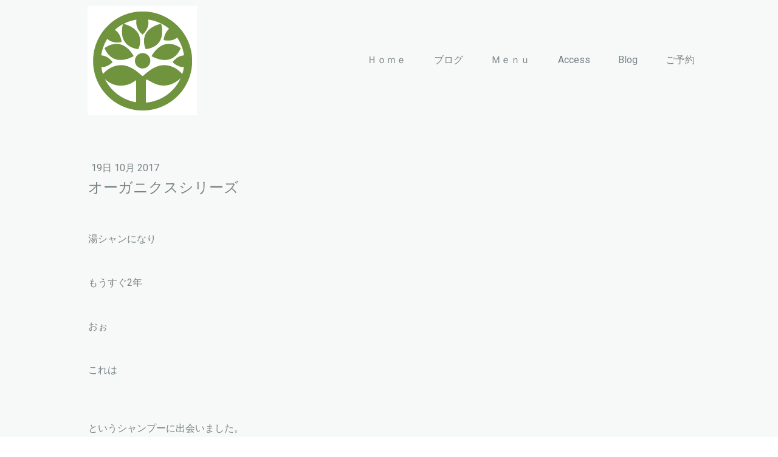

--- FILE ---
content_type: text/html; charset=UTF-8
request_url: https://www.hair-liebe.jp/2017/10/19/%E3%82%AA%E3%83%BC%E3%82%AC%E3%83%8B%E3%82%AF%E3%82%B9%E3%82%B7%E3%83%AA%E3%83%BC%E3%82%BA/
body_size: 9074
content:
<!DOCTYPE html>
<html lang="ja-JP"><head>
    <meta charset="utf-8"/>
    <link rel="dns-prefetch preconnect" href="https://u.jimcdn.com/" crossorigin="anonymous"/>
<link rel="dns-prefetch preconnect" href="https://assets.jimstatic.com/" crossorigin="anonymous"/>
<link rel="dns-prefetch preconnect" href="https://image.jimcdn.com" crossorigin="anonymous"/>
<link rel="dns-prefetch preconnect" href="https://fonts.jimstatic.com" crossorigin="anonymous"/>
<meta name="viewport" content="width=device-width, initial-scale=1"/>
<meta http-equiv="X-UA-Compatible" content="IE=edge"/>
<meta name="description" content=""/>
<meta name="robots" content="index, follow, archive"/>
<meta property="st:section" content=""/>
<meta name="generator" content="Jimdo Creator"/>
<meta name="twitter:title" content="オーガニクスシリーズ"/>
<meta name="twitter:description" content="湯シャンになり もうすぐ2年 おぉ これは というシャンプーに出会いました。 湯シャンのコンディションに限りなく近いため 痛みは感じなさそうです。"/>
<meta name="twitter:card" content="summary_large_image"/>
<meta property="og:url" content="http://www.hair-liebe.jp/2017/10/19/%E3%82%AA%E3%83%BC%E3%82%AC%E3%83%8B%E3%82%AF%E3%82%B9%E3%82%B7%E3%83%AA%E3%83%BC%E3%82%BA/"/>
<meta property="og:title" content="オーガニクスシリーズ"/>
<meta property="og:description" content="湯シャンになり もうすぐ2年 おぉ これは というシャンプーに出会いました。 湯シャンのコンディションに限りなく近いため 痛みは感じなさそうです。"/>
<meta property="og:type" content="article"/>
<meta property="og:locale" content="ja_JP"/>
<meta property="og:site_name" content="ドライカットがおすすめなオーガニックサロンです。江南市の美容院で人気です。"/>
<meta name="twitter:image" content="https://image.jimcdn.com/app/cms/image/transf/none/path/s914c9d2918e62a8d/image/i29db699380c358ba/version/1508409704/image.png"/>
<meta property="og:image" content="https://image.jimcdn.com/app/cms/image/transf/none/path/s914c9d2918e62a8d/image/i29db699380c358ba/version/1508409704/image.png"/>
<meta property="og:image:width" content="1000"/>
<meta property="og:image:height" content="666"/>
<meta property="og:image:secure_url" content="https://image.jimcdn.com/app/cms/image/transf/none/path/s914c9d2918e62a8d/image/i29db699380c358ba/version/1508409704/image.png"/>
<meta property="article:published_time" content="2017-10-19 10:38:23"/>
<meta property="article:tag" content="独り言"/><title>オーガニクスシリーズ - ドライカットがおすすめなオーガニックサロンです。江南市の美容院で人気です。</title>
<link rel="shortcut icon" href="https://u.jimcdn.com/cms/o/s914c9d2918e62a8d/img/favicon.png?t=1441327224"/>
    <link rel="alternate" type="application/rss+xml" title="ブログ" href="https://www.hair-liebe.jp/rss/blog"/>    
<link rel="canonical" href="https://www.hair-liebe.jp/2017/10/19/オーガニクスシリーズ/"/>

        <script src="https://assets.jimstatic.com/ckies.js.7c38a5f4f8d944ade39b.js"></script>

        <script src="https://assets.jimstatic.com/cookieControl.js.b05bf5f4339fa83b8e79.js"></script>
    <script>window.CookieControlSet.setToOff();</script>

    <style>html,body{margin:0}.hidden{display:none}.n{padding:5px}#cc-website-title a {text-decoration: none}.cc-m-image-align-1{text-align:left}.cc-m-image-align-2{text-align:right}.cc-m-image-align-3{text-align:center}</style>

        <link href="https://u.jimcdn.com/cms/o/s914c9d2918e62a8d/layout/dm_df2cc15711422eb2a2b01f9768b991a4/css/layout.css?t=1737109565" rel="stylesheet" type="text/css" id="jimdo_layout_css"/>
<script>     /* <![CDATA[ */     /*!  loadCss [c]2014 @scottjehl, Filament Group, Inc.  Licensed MIT */     window.loadCSS = window.loadCss = function(e,n,t){var r,l=window.document,a=l.createElement("link");if(n)r=n;else{var i=(l.body||l.getElementsByTagName("head")[0]).childNodes;r=i[i.length-1]}var o=l.styleSheets;a.rel="stylesheet",a.href=e,a.media="only x",r.parentNode.insertBefore(a,n?r:r.nextSibling);var d=function(e){for(var n=a.href,t=o.length;t--;)if(o[t].href===n)return e.call(a);setTimeout(function(){d(e)})};return a.onloadcssdefined=d,d(function(){a.media=t||"all"}),a};     window.onloadCSS = function(n,o){n.onload=function(){n.onload=null,o&&o.call(n)},"isApplicationInstalled"in navigator&&"onloadcssdefined"in n&&n.onloadcssdefined(o)}     /* ]]> */ </script>     <script>
// <![CDATA[
onloadCSS(loadCss('https://assets.jimstatic.com/web.css.cba479cb7ca5b5a1cac2a1ff8a34b9db.css') , function() {
    this.id = 'jimdo_web_css';
});
// ]]>
</script>
<link href="https://assets.jimstatic.com/web.css.cba479cb7ca5b5a1cac2a1ff8a34b9db.css" rel="preload" as="style"/>
<noscript>
<link href="https://assets.jimstatic.com/web.css.cba479cb7ca5b5a1cac2a1ff8a34b9db.css" rel="stylesheet"/>
</noscript>    <link href="https://assets.jimstatic.com/ownbgr.css.5500693586a48a3671dd582d70e33635.css" rel="stylesheet" type="text/css" media="all"/>

    <script>
    //<![CDATA[
        var jimdoData = {"isTestserver":false,"isLcJimdoCom":false,"isJimdoHelpCenter":false,"isProtectedPage":false,"cstok":"75e591476f053befbe5ffae24dd7f848c2c2679d","cacheJsKey":"7093479d026ccfbb48d2a101aeac5fbd70d2cc12","cacheCssKey":"7093479d026ccfbb48d2a101aeac5fbd70d2cc12","cdnUrl":"https:\/\/assets.jimstatic.com\/","minUrl":"https:\/\/assets.jimstatic.com\/app\/cdn\/min\/file\/","authUrl":"https:\/\/a.jimdo.com\/","webPath":"https:\/\/www.hair-liebe.jp\/","appUrl":"https:\/\/a.jimdo.com\/","cmsLanguage":"ja_JP","isFreePackage":false,"mobile":false,"isDevkitTemplateUsed":true,"isTemplateResponsive":true,"websiteId":"s914c9d2918e62a8d","pageId":2393695590,"packageId":2,"shop":{"deliveryTimeTexts":{"1":"\u304a\u5c4a\u3051\u65e5\u6570\uff1a1~3\u65e5","2":"\u304a\u5c4a\u3051\u65e5\u6570\uff1a3~5\u65e5","3":"\u304a\u5c4a\u3051\u65e5\u6570\uff1a5~8\u65e5"},"checkoutButtonText":"\u8cfc\u5165","isReady":false,"currencyFormat":{"pattern":"\u00a4#,##0","convertedPattern":"$#,##0","symbols":{"GROUPING_SEPARATOR":",","DECIMAL_SEPARATOR":".","CURRENCY_SYMBOL":"\uffe5"}},"currencyLocale":"ja_JP"},"tr":{"gmap":{"searchNotFound":"\u5165\u529b\u3055\u308c\u305f\u4f4f\u6240\u306f\u5b58\u5728\u3057\u306a\u3044\u304b\u3001\u898b\u3064\u3051\u308b\u3053\u3068\u304c\u3067\u304d\u307e\u305b\u3093\u3067\u3057\u305f\u3002","routeNotFound":"\u30eb\u30fc\u30c8\u304c\u8a08\u7b97\u3067\u304d\u307e\u305b\u3093\u3067\u3057\u305f\u3002\u76ee\u7684\u5730\u304c\u9060\u3059\u304e\u308b\u304b\u660e\u78ba\u3067\u306f\u306a\u3044\u53ef\u80fd\u6027\u304c\u3042\u308a\u307e\u3059\u3002"},"shop":{"checkoutSubmit":{"next":"\u6b21\u3078","wait":"\u304a\u5f85\u3061\u304f\u3060\u3055\u3044"},"paypalError":"\u30a8\u30e9\u30fc\u304c\u767a\u751f\u3057\u307e\u3057\u305f\u3002\u518d\u5ea6\u304a\u8a66\u3057\u304f\u3060\u3055\u3044\u3002","cartBar":"\u30b7\u30e7\u30c3\u30d4\u30f3\u30b0\u30ab\u30fc\u30c8\u3092\u78ba\u8a8d","maintenance":"\u7533\u3057\u8a33\u3054\u3056\u3044\u307e\u305b\u3093\u3001\u30e1\u30f3\u30c6\u30ca\u30f3\u30b9\u4e2d\u306e\u305f\u3081\u4e00\u6642\u7684\u306b\u30b7\u30e7\u30c3\u30d7\u304c\u5229\u7528\u3067\u304d\u307e\u305b\u3093\u3002\u3054\u8ff7\u60d1\u3092\u304a\u304b\u3051\u3057\u7533\u3057\u8a33\u3054\u3056\u3044\u307e\u305b\u3093\u304c\u3001\u304a\u6642\u9593\u3092\u3042\u3051\u3066\u518d\u5ea6\u304a\u8a66\u3057\u304f\u3060\u3055\u3044\u3002","addToCartOverlay":{"productInsertedText":"\u30ab\u30fc\u30c8\u306b\u5546\u54c1\u304c\u8ffd\u52a0\u3055\u308c\u307e\u3057\u305f","continueShoppingText":"\u8cb7\u3044\u7269\u3092\u7d9a\u3051\u308b","reloadPageText":"\u66f4\u65b0"},"notReadyText":"\u3053\u3061\u3089\u306e\u30b7\u30e7\u30c3\u30d7\u306f\u73fe\u5728\u6e96\u5099\u4e2d\u306e\u305f\u3081\u3054\u5229\u7528\u3044\u305f\u3060\u3051\u307e\u305b\u3093\u3002\u30b7\u30e7\u30c3\u30d7\u30aa\u30fc\u30ca\u30fc\u306f\u4ee5\u4e0b\u3092\u3054\u78ba\u8a8d\u304f\u3060\u3055\u3044\u3002https:\/\/help.jimdo.com\/hc\/ja\/articles\/115005521583","numLeftText":"\u73fe\u5728\u3053\u306e\u5546\u54c1\u306f {:num} \u307e\u3067\u8cfc\u5165\u3067\u304d\u307e\u3059\u3002","oneLeftText":"\u3053\u306e\u5546\u54c1\u306e\u5728\u5eab\u306f\u6b8b\u308a1\u70b9\u3067\u3059"},"common":{"timeout":"\u30a8\u30e9\u30fc\u304c\u767a\u751f\u3044\u305f\u3057\u307e\u3057\u305f\u3002\u5f8c\u307b\u3069\u518d\u5b9f\u884c\u3057\u3066\u304f\u3060\u3055\u3044\u3002"},"form":{"badRequest":"\u30a8\u30e9\u30fc\u304c\u767a\u751f\u3057\u307e\u3057\u305f\u3002\u5f8c\u307b\u3069\u6539\u3081\u3066\u304a\u8a66\u3057\u304f\u3060\u3055\u3044\u3002"}},"jQuery":"jimdoGen002","isJimdoMobileApp":false,"bgConfig":null,"bgFullscreen":null,"responsiveBreakpointLandscape":767,"responsiveBreakpointPortrait":480,"copyableHeadlineLinks":false,"tocGeneration":false,"googlemapsConsoleKey":false,"loggingForAnalytics":false,"loggingForPredefinedPages":false,"isFacebookPixelIdEnabled":false,"userAccountId":"bbb80080-1e48-408f-92a5-2d63a34cf101"};
    // ]]>
</script>

     <script> (function(window) { 'use strict'; var regBuff = window.__regModuleBuffer = []; var regModuleBuffer = function() { var args = [].slice.call(arguments); regBuff.push(args); }; if (!window.regModule) { window.regModule = regModuleBuffer; } })(window); </script>
    <script src="https://assets.jimstatic.com/web.js.24f3cfbc36a645673411.js" async="true"></script>
    <script src="https://assets.jimstatic.com/at.js.62588d64be2115a866ce.js"></script>
        
            
</head>

<body class="body cc-page cc-page-blog j-m-gallery-styles j-m-video-styles j-m-hr-styles j-m-header-styles j-m-text-styles j-m-emotionheader-styles j-m-htmlCode-styles j-m-rss-styles j-m-form-styles-disabled j-m-table-styles j-m-textWithImage-styles j-m-downloadDocument-styles j-m-imageSubtitle-styles j-m-flickr-styles j-m-googlemaps-styles j-m-blogSelection-styles-disabled j-m-comment-styles-disabled j-m-jimdo-styles j-m-profile-styles j-m-guestbook-styles j-m-promotion-styles j-m-twitter-styles j-m-hgrid-styles j-m-shoppingcart-styles j-m-catalog-styles j-m-product-styles-disabled j-m-facebook-styles j-m-sharebuttons-styles j-m-formnew-styles-disabled j-m-callToAction-styles j-m-turbo-styles j-m-spacing-styles j-m-googleplus-styles j-m-dummy-styles j-m-search-styles j-m-booking-styles j-m-socialprofiles-styles j-footer-styles cc-pagemode-default cc-content-parent" id="page-2393695590">

<div id="cc-inner" class="cc-content-parent">
  <input type="checkbox" id="jtpl-navigation__checkbox" class="jtpl-navigation__checkbox"/><!-- _main.sass --><div class="jtpl-main cc-content-parent">

    <!-- _background-area.sass -->
    <div class="jtpl-background-area" background-area="fullscreen"></div>
    <!-- END _background-area.sass -->

    <!-- _cart.sass -->
    <div class="jtpl-cart">
      
    </div>
    <!-- END _cart.sass -->

    <!-- _header.sass -->
    <header class="jtpl-header navigation-colors"><div class="jtpl-topbar-section navigation-vertical-alignment">
        <div class="jtpl-logo">
          <div id="cc-website-logo" class="cc-single-module-element"><div id="cc-m-12230721190" class="j-module n j-imageSubtitle"><div class="cc-m-image-container"><figure class="cc-imagewrapper cc-m-image-align-3">
<a href="https://www.hair-liebe.jp/" target="_self"><img srcset="https://image.jimcdn.com/app/cms/image/transf/none/path/s914c9d2918e62a8d/image/i981873aaf4bb687c/version/1441237458/image.png 180w" sizes="(min-width: 180px) 180px, 100vw" id="cc-m-imagesubtitle-image-12230721190" src="https://image.jimcdn.com/app/cms/image/transf/none/path/s914c9d2918e62a8d/image/i981873aaf4bb687c/version/1441237458/image.png" alt="ドライカットがおすすめなオーガニックサロンです。江南市の美容院で人気です。" class="" data-src-width="180" data-src-height="180" data-src="https://image.jimcdn.com/app/cms/image/transf/none/path/s914c9d2918e62a8d/image/i981873aaf4bb687c/version/1441237458/image.png" data-image-id="7888488490"/></a>    

</figure>
</div>
<div class="cc-clear"></div>
<script id="cc-m-reg-12230721190">// <![CDATA[

    window.regModule("module_imageSubtitle", {"data":{"imageExists":true,"hyperlink":"","hyperlink_target":"","hyperlinkAsString":"","pinterest":"0","id":12230721190,"widthEqualsContent":"0","resizeWidth":180,"resizeHeight":180},"id":12230721190});
// ]]>
</script></div></div>
        </div>

        <!-- _navigation.sass -->
        <div class="jtpl-navigation">
          <nav><div data-container="navigation"><div class="j-nav-variant-nested"><ul class="cc-nav-level-0 j-nav-level-0"><li id="cc-nav-view-2339328790" class="jmd-nav__list-item-0"><a href="/" data-link-title="Ｈｏｍｅ">Ｈｏｍｅ</a></li><li id="cc-nav-view-2393111390" class="jmd-nav__list-item-0"><a href="/ブログ/" data-link-title="ブログ">ブログ</a></li><li id="cc-nav-view-2339328890" class="jmd-nav__list-item-0"><a href="/ｍｅｎｕ/" data-link-title="Ｍｅｎｕ">Ｍｅｎｕ</a></li><li id="cc-nav-view-2339381690" class="jmd-nav__list-item-0"><a href="/access/" data-link-title="Access">Access</a></li><li id="cc-nav-view-2339547090" class="jmd-nav__list-item-0"><a href="/blog/" data-link-title="Blog">Blog</a></li><li id="cc-nav-view-2339328990" class="jmd-nav__list-item-0"><a href="/ご予約/" data-link-title="ご予約">ご予約</a></li></ul></div></div>
          </nav>
</div>
        <!-- END _navigation.sass -->

        <!-- _mobile-navigation.sass -->
        <label for="jtpl-navigation__checkbox" class="jtpl-navigation__label navigation-colors__menu-icon">
          <span class="jtpl-navigation__borders navigation-colors__menu-icon"></span>
        </label>
        <div class="jtpl-mobile-navigation navigation-colors">
          <div data-container="navigation"><div class="j-nav-variant-nested"><ul class="cc-nav-level-0 j-nav-level-0"><li id="cc-nav-view-2339328790" class="jmd-nav__list-item-0"><a href="/" data-link-title="Ｈｏｍｅ">Ｈｏｍｅ</a></li><li id="cc-nav-view-2393111390" class="jmd-nav__list-item-0"><a href="/ブログ/" data-link-title="ブログ">ブログ</a></li><li id="cc-nav-view-2339328890" class="jmd-nav__list-item-0"><a href="/ｍｅｎｕ/" data-link-title="Ｍｅｎｕ">Ｍｅｎｕ</a></li><li id="cc-nav-view-2339381690" class="jmd-nav__list-item-0"><a href="/access/" data-link-title="Access">Access</a></li><li id="cc-nav-view-2339547090" class="jmd-nav__list-item-0"><a href="/blog/" data-link-title="Blog">Blog</a></li><li id="cc-nav-view-2339328990" class="jmd-nav__list-item-0"><a href="/ご予約/" data-link-title="ご予約">ご予約</a></li></ul></div></div>
        </div>
        <!-- END _mobile-navigation.sass -->

      </div>

    </header><!-- END _header.sass --><!-- _subnavigation.sass --><nav class="jtpl-subnavigation subnavigation-colors"><div class="jtpl-subnavigation__inner-nav2 navigation-alignment">
        <div data-container="navigation"><div class="j-nav-variant-nested"></div></div>
      </div>
      <div class="jtpl-subnavigation__inner-nav3 navigation-alignment">
        <div data-container="navigation"><div class="j-nav-variant-nested"></div></div>
      </div>
    </nav><!-- END _subnavigation.sass --><!-- _title.sass --><div class="jtpl-title" data-features="boxed" background-area="stripe" background-area-default="">
      <div id="cc-website-title" class="cc-single-module-element"><div id="cc-m-12230721290" class="j-module n j-header"><a href="https://www.hair-liebe.jp/"><span class="cc-within-single-module-element j-website-title-content" id="cc-m-header-12230721290">Liebe </span></a></div></div>
    </div>
    <!-- END _title.sass -->

    <!-- _section.sass -->
    <div class="jtpl-section cc-content-parent">

      <div class="jtpl-content content-options cc-content-parent">
        <div class="jtpl-content__inner content-padding cc-content-parent">
          <div class="jtpl-breadcrumb breadcrumb-options">
            <div data-container="navigation"><div class="j-nav-variant-breadcrumb"><ol/></div></div>
          </div>
          <div id="content_area" data-container="content"><div id="content_start"></div>
        <article class="j-blog"><div class="n j-blog-meta j-blog-post--header">
    <div class="j-text j-module n">
                <span class="j-text j-blog-post--date">
            19日 10月 2017        </span>
    </div>
    <h1 class="j-blog-header j-blog-headline j-blog-post--headline">オーガニクスシリーズ</h1>
</div>
<div class="post j-blog-content">
        <div id="cc-matrix-3579992190"><div id="cc-m-12824804090" class="j-module n j-text "><div>
    <br/>
</div>

<div>
    <br/>
</div>

<div>
    湯シャンになり
</div>

<div>
    <br/>
</div>

<div>
    <br/>
</div>

<div>
    もうすぐ2年
</div>

<div>
    <br/>
</div>

<div>
    <br/>
</div>

<div>
    おぉ
</div>

<div>
    <br/>
</div>

<div>
    <br/>
</div>

<div>
    これは
</div>

<div>
    <br/>
</div>

<div>
    <br/>
</div>

<div>
    <br/>
</div>

<div>
    というシャンプーに出会いました。
</div>

<div>
    <br/>
</div>

<div>
    <br/>
</div>

<div>
    <br/>
</div>

<div>
    湯シャンのコンディションに限りなく近いため
</div>

<div>
    <br/>
</div>

<div>
    <br/>
</div>

<div>
    <br/>
</div>

<div>
    痛みは感じなさそうです。
</div>

<div>
    <br/>
</div>

<div>
    <br/>
</div>

<div>
    <br/>
</div>

<div>
    <br/>
</div></div><div id="cc-m-12824804490" class="j-module n j-imageSubtitle "><figure class="cc-imagewrapper cc-m-image-align-1 cc-m-width-maxed">
<img srcset="https://image.jimcdn.com/app/cms/image/transf/dimension=320x10000:format=png/path/s914c9d2918e62a8d/image/i29db699380c358ba/version/1508409704/image.png 320w, https://image.jimcdn.com/app/cms/image/transf/dimension=640x10000:format=png/path/s914c9d2918e62a8d/image/i29db699380c358ba/version/1508409704/image.png 640w, https://image.jimcdn.com/app/cms/image/transf/dimension=960x10000:format=png/path/s914c9d2918e62a8d/image/i29db699380c358ba/version/1508409704/image.png 960w, https://image.jimcdn.com/app/cms/image/transf/none/path/s914c9d2918e62a8d/image/i29db699380c358ba/version/1508409704/image.png 1000w" sizes="(min-width: 1000px) 1000px, 100vw" id="cc-m-imagesubtitle-image-12824804490" src="https://image.jimcdn.com/app/cms/image/transf/none/path/s914c9d2918e62a8d/image/i29db699380c358ba/version/1508409704/image.png" alt="" class="" data-src-width="1000" data-src-height="666" data-src="https://image.jimcdn.com/app/cms/image/transf/none/path/s914c9d2918e62a8d/image/i29db699380c358ba/version/1508409704/image.png" data-image-id="8169947590"/>    

</figure>

<div class="cc-clear"></div>
<script id="cc-m-reg-12824804490">// <![CDATA[

    window.regModule("module_imageSubtitle", {"data":{"imageExists":true,"hyperlink":"","hyperlink_target":"_blank","hyperlinkAsString":"","pinterest":"0","id":12824804490,"widthEqualsContent":"1","resizeWidth":1000,"resizeHeight":666},"id":12824804490});
// ]]>
</script></div><div id="cc-m-12824806390" class="j-module n j-text "><div>
    <br/>
</div>

<div>
    <br/>
</div>

<div>
    <br/>
</div>

<div>
    うわべだけではない
</div>

<div>
    <br/>
</div>

<div>
    <br/>
</div>

<div>
    <br/>
</div>

<div>
    完全オーガニック
</div>

<div>
    <br/>
</div>

<div>
    <br/>
</div>

<div>
    <br/>
</div>

<div>
    ちゃんとドイツのオーガニック認定受かってます。
</div>

<div>
    <br/>
</div>

<div>
    <br/>
</div>

<div>
    <br/>
</div>

<div>
    なんといっても
</div>

<div>
    <br/>
</div>

<div>
    <br/>
</div>

<div>
    痛み、抜け毛、白髪の原因となる
</div>

<div>
    <br/>
</div>

<div>
    <br/>
</div>

<div>
    石油使ってません。
</div>

<div>
    <br/>
</div>

<div>
    <br/>
</div>

<div>
    だいたいオイルにも入ってます。
</div>

<div>
    <br/>
</div>

<div>
    <br/>
</div>

<div>
    <br/>
</div>

<div>
    しっかりトリートメントしてオイルつけてもパサつく方
</div>

<div>
    <br/>
</div>

<div>
    <br/>
</div>

<div>
    石油
</div>

<div>
    <br/>
</div>

<div>
    <br/>
</div>

<div>
    <br/>
</div>

<div>
    がその原因なんです。
</div>

<div>
    <br/>
</div>

<div>
    <br/>
</div>

<div>
    <br/>
</div>

<div>
    天然成分であれば歴然。
</div>

<div>
    <br/>
</div>

<div>
    <br/>
</div>

<div>
    <br/>
</div>

<div>
    <br/>
</div>

<div>
    オーガニクスシャンプーは
</div>

<div>
    <br/>
</div>

<div>
    <br/>
</div>

<div>
    <br/>
</div>

<div>
    97%が自然由来   そのうち48%は有機植物
</div>

<div>
    <br/>
</div>

<div>
    <br/>
</div>

<div>
    <br/>
</div>

<div>
    トリートメントはなんと
</div>

<div>
    <br/>
</div>

<div>
    <br/>
</div>

<div>
    <br/>
</div>

<div>
    99%自然由来   そのうち75%は有機植物
</div>

<div>
    <br/>
</div>

<div>
    <br/>
</div>

<div>
    <br/>
</div>

<div>
    有機植物は無農薬栽培で育てられた植物です。
</div>

<div>
    <br/>
</div>

<div>
    <br/>
</div>

<div>
    <br/>
</div>

<div>
    <br/>
</div>

<div>
    そしてさらに
</div>

<div>
    <br/>
</div>

<div>
    <br/>
</div>

<div>
    <br/>
</div>

<div>
    遺伝子組み換え使わず
</div>

<div>
    <br/>
</div>

<div>
    <br/>
</div>

<div>
    <br/>
</div>

<div>
    動物性フリー
</div>

<div>
    <br/>
</div>

<div>
    <br/>
</div>

<div>
    <br/>
</div>

<div>
    動物実験もしないと
</div>

<div>
    <br/>
</div>

<div>
    <br/>
</div>

<div>
    <br/>
</div>

<div>
    ヴィーガン的要素も考えられた
</div>

<div>
    <br/>
</div>

<div>
    <br/>
</div>

<div>
    <br/>
</div>

<div>
    <br/>
</div>

<div>
    私的に理想シャンプーです。
</div>

<div>
    <br/>
</div>

<div>
    <br/>
</div>

<div>
    <br/>
</div>

<div>
    もちろん
</div>

<div>
    <br/>
</div>

<div>
    <br/>
</div>

<div>
    <br/>
</div>

<div>
    湯シャンの方は
</div>

<div>
    <br/>
</div>

<div>
    <br/>
</div>

<div>
    <br/>
</div>

<div>
    湯シャンのほうがいいです。
</div>

<div>
    <br/>
</div>

<div>
    <br/>
</div>

<div>
    そのまま使わずに。
</div>

<div>
    <br/>
</div>

<div>
    <br/>
</div>

<div>
    <br/>
</div>

<div>
    <br/>
</div>

<div>
    <br/>
</div>

<div>
    それ以外の方は
</div>

<div>
    <br/>
</div>

<div>
    <br/>
</div>

<div>
    <br/>
</div>

<div>
    湯シャンのコンディション味わってみてください
</div>

<div>
    <br/>
</div>

<div>
    <br/>
</div>

<div>
    <br/>
</div>

<div>
    <br/>
</div>

<div>
    <br/>
</div>

<div>
    <br/>
</div>

<div>
    <br/>
</div>

<div>
    当サロンでお試しもできます。
</div>

<div>
    <br/>
</div>

<div>
    <br/>
</div>

<div>
    <br/>
</div>

<div>
    こんなに有機植物、自然由来成分使ってこのお値段
</div>

<div>
    <br/>
</div>

<div>
    <br/>
</div>

<div>
    その辺の美容院シャンプーより安い
</div>

<div>
    <br/>
</div>

<div>
    <br/>
</div>

<div>
    <br/>
</div>

<div>
    シャンプー
</div>

<div>
    250ml 2800円
</div>

<div>
    <br/>
</div>

<div>
    <br/>
</div>

<div>
    トリートメント
</div>

<div>
    <br/>
</div>

<div>
    <br/>
</div>

<div>
    200g  2400円
</div>

<div>
    <br/>
</div>

<div>
    <br/>
</div>

<div>
    <br/>
</div>

<div>
    <br/>
</div>

<div>
    貴方何いってるかわかんないわという方は下の写真をクリック
</div>

<div>
    <br/>
</div>

<div>
    <br/>
</div>

<div>
    <br/>
</div>

<div>
    <br/>
</div>

<div>
    <br/>
</div>

<div>
    ↓
</div>

<div>
    <br/>
</div>

<div>
    <br/>
</div>

<div>
    <br/>
</div>

<div>
    <br/>
</div>

<div>
    <br/>
</div></div><div id="cc-m-12824812090" class="j-module n j-imageSubtitle "><figure class="cc-imagewrapper cc-m-image-align-1 cc-m-width-maxed">
<a href="https://www.no3.co.jp/products/hair-care/number-three-organics/" target="_blank"><img srcset="https://image.jimcdn.com/app/cms/image/transf/dimension=320x10000:format=png/path/s914c9d2918e62a8d/image/i13bf5c809ef070ec/version/1508412136/image.png 320w, https://image.jimcdn.com/app/cms/image/transf/dimension=640x10000:format=png/path/s914c9d2918e62a8d/image/i13bf5c809ef070ec/version/1508412136/image.png 640w, https://image.jimcdn.com/app/cms/image/transf/dimension=960x10000:format=png/path/s914c9d2918e62a8d/image/i13bf5c809ef070ec/version/1508412136/image.png 960w, https://image.jimcdn.com/app/cms/image/transf/none/path/s914c9d2918e62a8d/image/i13bf5c809ef070ec/version/1508412136/image.png 1000w" sizes="(min-width: 1000px) 1000px, 100vw" id="cc-m-imagesubtitle-image-12824812090" src="https://image.jimcdn.com/app/cms/image/transf/none/path/s914c9d2918e62a8d/image/i13bf5c809ef070ec/version/1508412136/image.png" alt="オーガニクスシリーズ" class="" data-src-width="1000" data-src-height="667" data-src="https://image.jimcdn.com/app/cms/image/transf/none/path/s914c9d2918e62a8d/image/i13bf5c809ef070ec/version/1508412136/image.png" data-image-id="8169951290"/></a><figcaption style="width: 1000px">オーガニクスシリーズ</figcaption>    

</figure>

<div class="cc-clear"></div>
<script id="cc-m-reg-12824812090">// <![CDATA[

    window.regModule("module_imageSubtitle", {"data":{"imageExists":true,"hyperlink":"https:\/\/www.no3.co.jp\/products\/hair-care\/number-three-organics\/","hyperlink_target":"_blank","hyperlinkAsString":"https:\/\/www.no3.co.jp\/products\/hair-care\/number-three-organics\/","pinterest":"0","id":12824812090,"widthEqualsContent":"1","resizeWidth":1000,"resizeHeight":667},"id":12824812090});
// ]]>
</script></div></div>
        </div><div class="j-module n j-text j-blog-post--tags-wrapper"><span class="j-blog-post--tags--template" style="display: none;"><a class="j-blog-post--tag" href="https://www.hair-liebe.jp/ブログ/?tag=tagPlaceholder">tagPlaceholder</a></span><span class="j-blog-post--tags-label" style="display: inline;">カテゴリ：</span> <span class="j-blog-post--tags-list"><a class="j-blog-post--tag" href="https://www.hair-liebe.jp/ブログ/?tag=%E7%8B%AC%E3%82%8A%E8%A8%80">独り言</a></span></div></article>
        </div>
        </div>
      </div>

      <div class="jtpl-sidebar sidebar-options">
        <div class="jtpl-sidebar__inner">
          <div data-container="sidebar"><div id="cc-matrix-3445528690"><div id="cc-m-13539765290" class="j-module n j-sharebuttons ">
<div class="cc-sharebuttons-element cc-sharebuttons-size-32 cc-sharebuttons-style-colored cc-sharebuttons-design-square cc-sharebuttons-align-left">


    <a class="cc-sharebuttons-facebook" href="http://www.facebook.com/sharer.php?u=https://www.hair-liebe.jp/&amp;t=Liebe%20%E3%83%AA%E3%83%BC%E3%83%99%20%20%E6%B1%9F%E5%8D%97%E5%B8%82%E3%81%AE%E7%BE%8E%E5%AE%B9%E9%99%A2" title="Facebook" target="_blank"></a><a class="cc-sharebuttons-x" href="https://x.com/share?text=Liebe%20%E3%83%AA%E3%83%BC%E3%83%99%20%20%E6%B1%9F%E5%8D%97%E5%B8%82%E3%81%AE%E7%BE%8E%E5%AE%B9%E9%99%A2&amp;url=https%3A%2F%2Fwww.hair-liebe.jp%2F" title="X" target="_blank"></a><a class="cc-sharebuttons-line" href="http://line.me/R/msg/text/?Liebe%20%E3%83%AA%E3%83%BC%E3%83%99%20%20%E6%B1%9F%E5%8D%97%E5%B8%82%E3%81%AE%E7%BE%8E%E5%AE%B9%E9%99%A2%0Ahttps://www.hair-liebe.jp/" title="Line" target="_blank"></a>

</div>
</div><div id="cc-m-13539819990" class="j-module n j-htmlCode "></div></div></div>
        </div>
      </div>

      <div class="jtpl-footer footer-options">
        <div class="jtpl-footer__inner">
          <div id="contentfooter" data-container="footer">

    
    <div class="j-meta-links">
        <a href="/about/">概要</a> | <a href="//www.hair-liebe.jp/j/privacy">プライバシーポリシー</a> | <a href="/sitemap/">サイトマップ</a><br/>Copyright © 2015 Liebe.    </div>

    <div class="j-admin-links">
            

<span class="loggedin">
    <a rel="nofollow" id="logout" target="_top" href="https://cms.e.jimdo.com/app/cms/logout.php">
        ログアウト    </a>
    |
    <a rel="nofollow" id="edit" target="_top" href="https://a.jimdo.com/app/auth/signin/jumpcms/?page=2393695590">編集</a>
</span>
        </div>

    
</div>

        </div>
      </div>
    </div>
    <!-- ENDE_section.sass -->

  </div>
  <!-- END _main.sass -->
</div>
    <ul class="cc-FloatingButtonBarContainer cc-FloatingButtonBarContainer-right hidden">

                    <!-- scroll to top button -->
            <li class="cc-FloatingButtonBarContainer-button-scroll">
                <a href="javascript:void(0);" title="トップへ戻る">
                    <span>トップへ戻る</span>
                </a>
            </li>
            <script>// <![CDATA[

    window.regModule("common_scrolltotop", []);
// ]]>
</script>    </ul>
    <script type="text/javascript">
//<![CDATA[
addAutomatedTracking('creator.website', track_anon);
//]]>
</script>
    


<script>// <![CDATA[

    window.regModule("common_awesomebackground", {"bgtype":0,"effect":1,"speed":0,"overlayStyle":0,"repeat":3,"videoMute":1,"videoHideContent":1,"images":["https:\/\/image.jimcdn.com\/app\/cms\/image\/transf\/none\/path\/s914c9d2918e62a8d\/background\/i5d75dc849c65f072\/version\/1441238873\/image.jpg","https:\/\/image.jimcdn.com\/app\/cms\/image\/transf\/none\/path\/s914c9d2918e62a8d\/background\/i800a03d61d323e15\/version\/1441238178\/image.jpg","https:\/\/image.jimcdn.com\/app\/cms\/image\/transf\/none\/path\/s914c9d2918e62a8d\/background\/i711d10001d822b40\/version\/1441238288\/image.jpg","https:\/\/image.jimcdn.com\/app\/cms\/image\/transf\/none\/path\/s914c9d2918e62a8d\/background\/i17ced59d7dff3156\/version\/1441238351\/image.jpg"],"video":null,"constants":{"cms":{"LOGINBOX_ID":"loginbox"},"page":{"CC_INNER_ID":"cc-inner"},"floatingButtonBar":{"MUTE_BUTTON_CLASS":"cc-FloatingButtonBarContainer-button-mute","SHOW_FULL_VIDEO_CLASS":"cc-FloatingButtonBarContainer-button-full","ENABLED_BUTTON_CLASS":"cc-FloatingButtonBarContainer-button-enabled"},"bgVideo":{"BG_VIDEO_COOKIE_KEY":"ownbg.video.seekPos","BG_VIDEO_MUTE_COOKIE_KEY":"ownbg.video.mute","BG_VIDEO_CONTAINER_ID":"cc-jimdo-bgr-video","BG_VIDEO_PLAYER_ID":"cc-bgr-ytplayer"},"bgConfig":{"BG_OVERLAY_STYLE_NONE":0}},"i18n":{"mute":"\u30df\u30e5\u30fc\u30c8","unmute":"\u97f3\u58f0\u3092\u3060\u3059","hideContent":"\u30b5\u30a4\u30c8\u30b3\u30f3\u30c6\u30f3\u30c4\u3092\u975e\u8868\u793a\u306b\u3059\u308b","showContent":"\u30b3\u30f3\u30c6\u30f3\u30c4\u3092\u8868\u793a\u3059\u308b"}});
// ]]>
</script>


</body>
</html>
